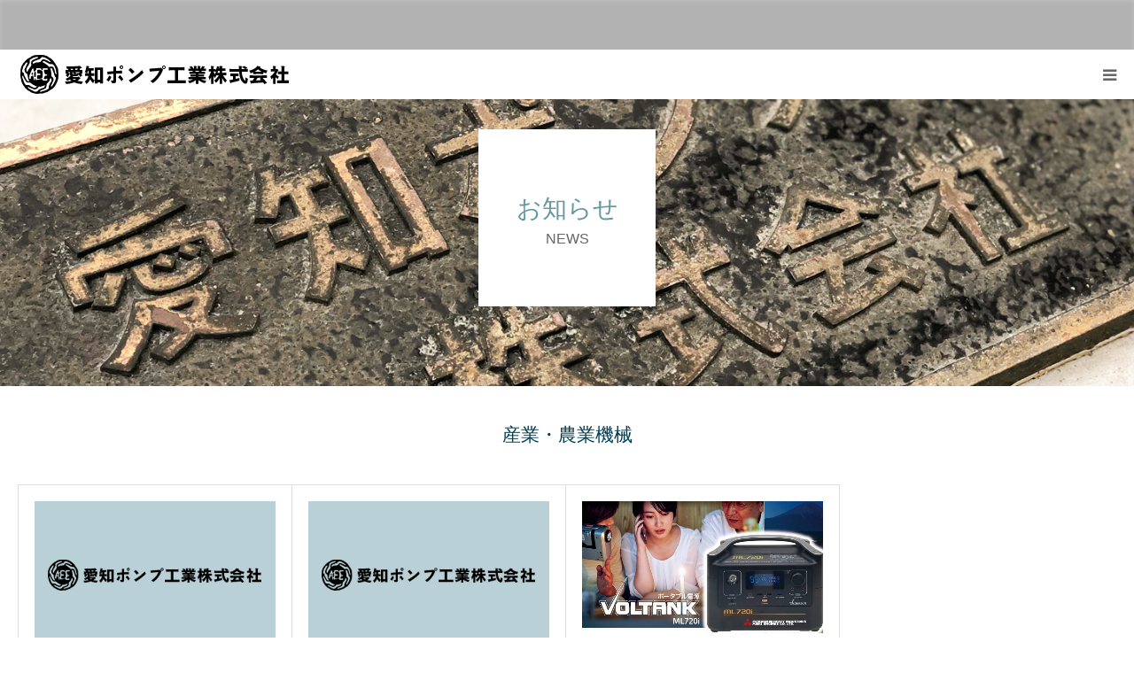

--- FILE ---
content_type: text/html; charset=UTF-8
request_url: https://aichipump.net/category/news/sangyo-nogyokikai/
body_size: 11964
content:
<!DOCTYPE html>
<html class="pc" dir="ltr" lang="ja" prefix="og: https://ogp.me/ns#">
<head>
<meta charset="UTF-8">
<!--[if IE]><meta http-equiv="X-UA-Compatible" content="IE=edge"><![endif]-->
<meta name="viewport" content="width=device-width">
<meta name="format-detection" content="telephone=no">
<title>産業・農業機械 - 愛知ポンプ工業株式会社</title>
<meta name="description" content="">
<link rel="pingback" href="https://aichipump.net/xmlrpc.php">
<link rel="shortcut icon" href="https://aichipump.net/wp-content/uploads/2021/02/favicon.png">

		<!-- All in One SEO 4.9.3 - aioseo.com -->
	<meta name="robots" content="max-image-preview:large" />
	<link rel="canonical" href="https://aichipump.net/category/news/sangyo-nogyokikai/" />
	<meta name="generator" content="All in One SEO (AIOSEO) 4.9.3" />

		<!-- Global site tag (gtag.js) - Google Analytics -->
<script async src="https://www.googletagmanager.com/gtag/js?id=UA-192550060-1"></script>
<script>
 window.dataLayer = window.dataLayer || [];
 function gtag(){dataLayer.push(arguments);}
 gtag('js', new Date());

 gtag('config', 'UA-192550060-1');
</script>
		<script type="application/ld+json" class="aioseo-schema">
			{"@context":"https:\/\/schema.org","@graph":[{"@type":"BreadcrumbList","@id":"https:\/\/aichipump.net\/category\/news\/sangyo-nogyokikai\/#breadcrumblist","itemListElement":[{"@type":"ListItem","@id":"https:\/\/aichipump.net#listItem","position":1,"name":"\u30db\u30fc\u30e0","item":"https:\/\/aichipump.net","nextItem":{"@type":"ListItem","@id":"https:\/\/aichipump.net\/category\/news\/#listItem","name":"\u304a\u77e5\u3089\u305b"}},{"@type":"ListItem","@id":"https:\/\/aichipump.net\/category\/news\/#listItem","position":2,"name":"\u304a\u77e5\u3089\u305b","item":"https:\/\/aichipump.net\/category\/news\/","nextItem":{"@type":"ListItem","@id":"https:\/\/aichipump.net\/category\/news\/sangyo-nogyokikai\/#listItem","name":"\u7523\u696d\u30fb\u8fb2\u696d\u6a5f\u68b0"},"previousItem":{"@type":"ListItem","@id":"https:\/\/aichipump.net#listItem","name":"\u30db\u30fc\u30e0"}},{"@type":"ListItem","@id":"https:\/\/aichipump.net\/category\/news\/sangyo-nogyokikai\/#listItem","position":3,"name":"\u7523\u696d\u30fb\u8fb2\u696d\u6a5f\u68b0","previousItem":{"@type":"ListItem","@id":"https:\/\/aichipump.net\/category\/news\/#listItem","name":"\u304a\u77e5\u3089\u305b"}}]},{"@type":"CollectionPage","@id":"https:\/\/aichipump.net\/category\/news\/sangyo-nogyokikai\/#collectionpage","url":"https:\/\/aichipump.net\/category\/news\/sangyo-nogyokikai\/","name":"\u7523\u696d\u30fb\u8fb2\u696d\u6a5f\u68b0 - \u611b\u77e5\u30dd\u30f3\u30d7\u5de5\u696d\u682a\u5f0f\u4f1a\u793e","inLanguage":"ja","isPartOf":{"@id":"https:\/\/aichipump.net\/#website"},"breadcrumb":{"@id":"https:\/\/aichipump.net\/category\/news\/sangyo-nogyokikai\/#breadcrumblist"}},{"@type":"Organization","@id":"https:\/\/aichipump.net\/#organization","name":"\u611b\u77e5\u30dd\u30f3\u30d7\u5de5\u696d\u682a\u5f0f\u4f1a\u793e","description":"Itsumo sobani orukenne","url":"https:\/\/aichipump.net\/"},{"@type":"WebSite","@id":"https:\/\/aichipump.net\/#website","url":"https:\/\/aichipump.net\/","name":"\u611b\u77e5\u30dd\u30f3\u30d7\u5de5\u696d\u682a\u5f0f\u4f1a\u793e","description":"Itsumo sobani orukenne","inLanguage":"ja","publisher":{"@id":"https:\/\/aichipump.net\/#organization"}}]}
		</script>
		<!-- All in One SEO -->

<link rel="alternate" type="application/rss+xml" title="愛知ポンプ工業株式会社 &raquo; フィード" href="https://aichipump.net/feed/" />
<link rel="alternate" type="application/rss+xml" title="愛知ポンプ工業株式会社 &raquo; コメントフィード" href="https://aichipump.net/comments/feed/" />
<link rel="alternate" type="application/rss+xml" title="愛知ポンプ工業株式会社 &raquo; 産業・農業機械 カテゴリーのフィード" href="https://aichipump.net/category/news/sangyo-nogyokikai/feed/" />
<style id='wp-img-auto-sizes-contain-inline-css' type='text/css'>
img:is([sizes=auto i],[sizes^="auto," i]){contain-intrinsic-size:3000px 1500px}
/*# sourceURL=wp-img-auto-sizes-contain-inline-css */
</style>
<link rel='stylesheet' id='style-css' href='https://aichipump.net/wp-content/themes/aichipump-child/style.css?ver=1.5' type='text/css' media='all' />
<style id='wp-emoji-styles-inline-css' type='text/css'>

	img.wp-smiley, img.emoji {
		display: inline !important;
		border: none !important;
		box-shadow: none !important;
		height: 1em !important;
		width: 1em !important;
		margin: 0 0.07em !important;
		vertical-align: -0.1em !important;
		background: none !important;
		padding: 0 !important;
	}
/*# sourceURL=wp-emoji-styles-inline-css */
</style>
<style id='wp-block-library-inline-css' type='text/css'>
:root{--wp-block-synced-color:#7a00df;--wp-block-synced-color--rgb:122,0,223;--wp-bound-block-color:var(--wp-block-synced-color);--wp-editor-canvas-background:#ddd;--wp-admin-theme-color:#007cba;--wp-admin-theme-color--rgb:0,124,186;--wp-admin-theme-color-darker-10:#006ba1;--wp-admin-theme-color-darker-10--rgb:0,107,160.5;--wp-admin-theme-color-darker-20:#005a87;--wp-admin-theme-color-darker-20--rgb:0,90,135;--wp-admin-border-width-focus:2px}@media (min-resolution:192dpi){:root{--wp-admin-border-width-focus:1.5px}}.wp-element-button{cursor:pointer}:root .has-very-light-gray-background-color{background-color:#eee}:root .has-very-dark-gray-background-color{background-color:#313131}:root .has-very-light-gray-color{color:#eee}:root .has-very-dark-gray-color{color:#313131}:root .has-vivid-green-cyan-to-vivid-cyan-blue-gradient-background{background:linear-gradient(135deg,#00d084,#0693e3)}:root .has-purple-crush-gradient-background{background:linear-gradient(135deg,#34e2e4,#4721fb 50%,#ab1dfe)}:root .has-hazy-dawn-gradient-background{background:linear-gradient(135deg,#faaca8,#dad0ec)}:root .has-subdued-olive-gradient-background{background:linear-gradient(135deg,#fafae1,#67a671)}:root .has-atomic-cream-gradient-background{background:linear-gradient(135deg,#fdd79a,#004a59)}:root .has-nightshade-gradient-background{background:linear-gradient(135deg,#330968,#31cdcf)}:root .has-midnight-gradient-background{background:linear-gradient(135deg,#020381,#2874fc)}:root{--wp--preset--font-size--normal:16px;--wp--preset--font-size--huge:42px}.has-regular-font-size{font-size:1em}.has-larger-font-size{font-size:2.625em}.has-normal-font-size{font-size:var(--wp--preset--font-size--normal)}.has-huge-font-size{font-size:var(--wp--preset--font-size--huge)}.has-text-align-center{text-align:center}.has-text-align-left{text-align:left}.has-text-align-right{text-align:right}.has-fit-text{white-space:nowrap!important}#end-resizable-editor-section{display:none}.aligncenter{clear:both}.items-justified-left{justify-content:flex-start}.items-justified-center{justify-content:center}.items-justified-right{justify-content:flex-end}.items-justified-space-between{justify-content:space-between}.screen-reader-text{border:0;clip-path:inset(50%);height:1px;margin:-1px;overflow:hidden;padding:0;position:absolute;width:1px;word-wrap:normal!important}.screen-reader-text:focus{background-color:#ddd;clip-path:none;color:#444;display:block;font-size:1em;height:auto;left:5px;line-height:normal;padding:15px 23px 14px;text-decoration:none;top:5px;width:auto;z-index:100000}html :where(.has-border-color){border-style:solid}html :where([style*=border-top-color]){border-top-style:solid}html :where([style*=border-right-color]){border-right-style:solid}html :where([style*=border-bottom-color]){border-bottom-style:solid}html :where([style*=border-left-color]){border-left-style:solid}html :where([style*=border-width]){border-style:solid}html :where([style*=border-top-width]){border-top-style:solid}html :where([style*=border-right-width]){border-right-style:solid}html :where([style*=border-bottom-width]){border-bottom-style:solid}html :where([style*=border-left-width]){border-left-style:solid}html :where(img[class*=wp-image-]){height:auto;max-width:100%}:where(figure){margin:0 0 1em}html :where(.is-position-sticky){--wp-admin--admin-bar--position-offset:var(--wp-admin--admin-bar--height,0px)}@media screen and (max-width:600px){html :where(.is-position-sticky){--wp-admin--admin-bar--position-offset:0px}}

/*# sourceURL=wp-block-library-inline-css */
</style><style id='global-styles-inline-css' type='text/css'>
:root{--wp--preset--aspect-ratio--square: 1;--wp--preset--aspect-ratio--4-3: 4/3;--wp--preset--aspect-ratio--3-4: 3/4;--wp--preset--aspect-ratio--3-2: 3/2;--wp--preset--aspect-ratio--2-3: 2/3;--wp--preset--aspect-ratio--16-9: 16/9;--wp--preset--aspect-ratio--9-16: 9/16;--wp--preset--color--black: #000000;--wp--preset--color--cyan-bluish-gray: #abb8c3;--wp--preset--color--white: #ffffff;--wp--preset--color--pale-pink: #f78da7;--wp--preset--color--vivid-red: #cf2e2e;--wp--preset--color--luminous-vivid-orange: #ff6900;--wp--preset--color--luminous-vivid-amber: #fcb900;--wp--preset--color--light-green-cyan: #7bdcb5;--wp--preset--color--vivid-green-cyan: #00d084;--wp--preset--color--pale-cyan-blue: #8ed1fc;--wp--preset--color--vivid-cyan-blue: #0693e3;--wp--preset--color--vivid-purple: #9b51e0;--wp--preset--gradient--vivid-cyan-blue-to-vivid-purple: linear-gradient(135deg,rgb(6,147,227) 0%,rgb(155,81,224) 100%);--wp--preset--gradient--light-green-cyan-to-vivid-green-cyan: linear-gradient(135deg,rgb(122,220,180) 0%,rgb(0,208,130) 100%);--wp--preset--gradient--luminous-vivid-amber-to-luminous-vivid-orange: linear-gradient(135deg,rgb(252,185,0) 0%,rgb(255,105,0) 100%);--wp--preset--gradient--luminous-vivid-orange-to-vivid-red: linear-gradient(135deg,rgb(255,105,0) 0%,rgb(207,46,46) 100%);--wp--preset--gradient--very-light-gray-to-cyan-bluish-gray: linear-gradient(135deg,rgb(238,238,238) 0%,rgb(169,184,195) 100%);--wp--preset--gradient--cool-to-warm-spectrum: linear-gradient(135deg,rgb(74,234,220) 0%,rgb(151,120,209) 20%,rgb(207,42,186) 40%,rgb(238,44,130) 60%,rgb(251,105,98) 80%,rgb(254,248,76) 100%);--wp--preset--gradient--blush-light-purple: linear-gradient(135deg,rgb(255,206,236) 0%,rgb(152,150,240) 100%);--wp--preset--gradient--blush-bordeaux: linear-gradient(135deg,rgb(254,205,165) 0%,rgb(254,45,45) 50%,rgb(107,0,62) 100%);--wp--preset--gradient--luminous-dusk: linear-gradient(135deg,rgb(255,203,112) 0%,rgb(199,81,192) 50%,rgb(65,88,208) 100%);--wp--preset--gradient--pale-ocean: linear-gradient(135deg,rgb(255,245,203) 0%,rgb(182,227,212) 50%,rgb(51,167,181) 100%);--wp--preset--gradient--electric-grass: linear-gradient(135deg,rgb(202,248,128) 0%,rgb(113,206,126) 100%);--wp--preset--gradient--midnight: linear-gradient(135deg,rgb(2,3,129) 0%,rgb(40,116,252) 100%);--wp--preset--font-size--small: 13px;--wp--preset--font-size--medium: 20px;--wp--preset--font-size--large: 36px;--wp--preset--font-size--x-large: 42px;--wp--preset--spacing--20: 0.44rem;--wp--preset--spacing--30: 0.67rem;--wp--preset--spacing--40: 1rem;--wp--preset--spacing--50: 1.5rem;--wp--preset--spacing--60: 2.25rem;--wp--preset--spacing--70: 3.38rem;--wp--preset--spacing--80: 5.06rem;--wp--preset--shadow--natural: 6px 6px 9px rgba(0, 0, 0, 0.2);--wp--preset--shadow--deep: 12px 12px 50px rgba(0, 0, 0, 0.4);--wp--preset--shadow--sharp: 6px 6px 0px rgba(0, 0, 0, 0.2);--wp--preset--shadow--outlined: 6px 6px 0px -3px rgb(255, 255, 255), 6px 6px rgb(0, 0, 0);--wp--preset--shadow--crisp: 6px 6px 0px rgb(0, 0, 0);}:where(.is-layout-flex){gap: 0.5em;}:where(.is-layout-grid){gap: 0.5em;}body .is-layout-flex{display: flex;}.is-layout-flex{flex-wrap: wrap;align-items: center;}.is-layout-flex > :is(*, div){margin: 0;}body .is-layout-grid{display: grid;}.is-layout-grid > :is(*, div){margin: 0;}:where(.wp-block-columns.is-layout-flex){gap: 2em;}:where(.wp-block-columns.is-layout-grid){gap: 2em;}:where(.wp-block-post-template.is-layout-flex){gap: 1.25em;}:where(.wp-block-post-template.is-layout-grid){gap: 1.25em;}.has-black-color{color: var(--wp--preset--color--black) !important;}.has-cyan-bluish-gray-color{color: var(--wp--preset--color--cyan-bluish-gray) !important;}.has-white-color{color: var(--wp--preset--color--white) !important;}.has-pale-pink-color{color: var(--wp--preset--color--pale-pink) !important;}.has-vivid-red-color{color: var(--wp--preset--color--vivid-red) !important;}.has-luminous-vivid-orange-color{color: var(--wp--preset--color--luminous-vivid-orange) !important;}.has-luminous-vivid-amber-color{color: var(--wp--preset--color--luminous-vivid-amber) !important;}.has-light-green-cyan-color{color: var(--wp--preset--color--light-green-cyan) !important;}.has-vivid-green-cyan-color{color: var(--wp--preset--color--vivid-green-cyan) !important;}.has-pale-cyan-blue-color{color: var(--wp--preset--color--pale-cyan-blue) !important;}.has-vivid-cyan-blue-color{color: var(--wp--preset--color--vivid-cyan-blue) !important;}.has-vivid-purple-color{color: var(--wp--preset--color--vivid-purple) !important;}.has-black-background-color{background-color: var(--wp--preset--color--black) !important;}.has-cyan-bluish-gray-background-color{background-color: var(--wp--preset--color--cyan-bluish-gray) !important;}.has-white-background-color{background-color: var(--wp--preset--color--white) !important;}.has-pale-pink-background-color{background-color: var(--wp--preset--color--pale-pink) !important;}.has-vivid-red-background-color{background-color: var(--wp--preset--color--vivid-red) !important;}.has-luminous-vivid-orange-background-color{background-color: var(--wp--preset--color--luminous-vivid-orange) !important;}.has-luminous-vivid-amber-background-color{background-color: var(--wp--preset--color--luminous-vivid-amber) !important;}.has-light-green-cyan-background-color{background-color: var(--wp--preset--color--light-green-cyan) !important;}.has-vivid-green-cyan-background-color{background-color: var(--wp--preset--color--vivid-green-cyan) !important;}.has-pale-cyan-blue-background-color{background-color: var(--wp--preset--color--pale-cyan-blue) !important;}.has-vivid-cyan-blue-background-color{background-color: var(--wp--preset--color--vivid-cyan-blue) !important;}.has-vivid-purple-background-color{background-color: var(--wp--preset--color--vivid-purple) !important;}.has-black-border-color{border-color: var(--wp--preset--color--black) !important;}.has-cyan-bluish-gray-border-color{border-color: var(--wp--preset--color--cyan-bluish-gray) !important;}.has-white-border-color{border-color: var(--wp--preset--color--white) !important;}.has-pale-pink-border-color{border-color: var(--wp--preset--color--pale-pink) !important;}.has-vivid-red-border-color{border-color: var(--wp--preset--color--vivid-red) !important;}.has-luminous-vivid-orange-border-color{border-color: var(--wp--preset--color--luminous-vivid-orange) !important;}.has-luminous-vivid-amber-border-color{border-color: var(--wp--preset--color--luminous-vivid-amber) !important;}.has-light-green-cyan-border-color{border-color: var(--wp--preset--color--light-green-cyan) !important;}.has-vivid-green-cyan-border-color{border-color: var(--wp--preset--color--vivid-green-cyan) !important;}.has-pale-cyan-blue-border-color{border-color: var(--wp--preset--color--pale-cyan-blue) !important;}.has-vivid-cyan-blue-border-color{border-color: var(--wp--preset--color--vivid-cyan-blue) !important;}.has-vivid-purple-border-color{border-color: var(--wp--preset--color--vivid-purple) !important;}.has-vivid-cyan-blue-to-vivid-purple-gradient-background{background: var(--wp--preset--gradient--vivid-cyan-blue-to-vivid-purple) !important;}.has-light-green-cyan-to-vivid-green-cyan-gradient-background{background: var(--wp--preset--gradient--light-green-cyan-to-vivid-green-cyan) !important;}.has-luminous-vivid-amber-to-luminous-vivid-orange-gradient-background{background: var(--wp--preset--gradient--luminous-vivid-amber-to-luminous-vivid-orange) !important;}.has-luminous-vivid-orange-to-vivid-red-gradient-background{background: var(--wp--preset--gradient--luminous-vivid-orange-to-vivid-red) !important;}.has-very-light-gray-to-cyan-bluish-gray-gradient-background{background: var(--wp--preset--gradient--very-light-gray-to-cyan-bluish-gray) !important;}.has-cool-to-warm-spectrum-gradient-background{background: var(--wp--preset--gradient--cool-to-warm-spectrum) !important;}.has-blush-light-purple-gradient-background{background: var(--wp--preset--gradient--blush-light-purple) !important;}.has-blush-bordeaux-gradient-background{background: var(--wp--preset--gradient--blush-bordeaux) !important;}.has-luminous-dusk-gradient-background{background: var(--wp--preset--gradient--luminous-dusk) !important;}.has-pale-ocean-gradient-background{background: var(--wp--preset--gradient--pale-ocean) !important;}.has-electric-grass-gradient-background{background: var(--wp--preset--gradient--electric-grass) !important;}.has-midnight-gradient-background{background: var(--wp--preset--gradient--midnight) !important;}.has-small-font-size{font-size: var(--wp--preset--font-size--small) !important;}.has-medium-font-size{font-size: var(--wp--preset--font-size--medium) !important;}.has-large-font-size{font-size: var(--wp--preset--font-size--large) !important;}.has-x-large-font-size{font-size: var(--wp--preset--font-size--x-large) !important;}
/*# sourceURL=global-styles-inline-css */
</style>

<style id='classic-theme-styles-inline-css' type='text/css'>
/*! This file is auto-generated */
.wp-block-button__link{color:#fff;background-color:#32373c;border-radius:9999px;box-shadow:none;text-decoration:none;padding:calc(.667em + 2px) calc(1.333em + 2px);font-size:1.125em}.wp-block-file__button{background:#32373c;color:#fff;text-decoration:none}
/*# sourceURL=/wp-includes/css/classic-themes.min.css */
</style>
<link rel='stylesheet' id='dashicons-css' href='https://aichipump.net/wp-includes/css/dashicons.min.css?ver=a937525a618e0c5d9f29c33605a1bb6c' type='text/css' media='all' />
<link rel='stylesheet' id='admin-bar-css' href='https://aichipump.net/wp-includes/css/admin-bar.min.css?ver=a937525a618e0c5d9f29c33605a1bb6c' type='text/css' media='all' />
<style id='admin-bar-inline-css' type='text/css'>

    /* Hide CanvasJS credits for P404 charts specifically */
    #p404RedirectChart .canvasjs-chart-credit {
        display: none !important;
    }
    
    #p404RedirectChart canvas {
        border-radius: 6px;
    }

    .p404-redirect-adminbar-weekly-title {
        font-weight: bold;
        font-size: 14px;
        color: #fff;
        margin-bottom: 6px;
    }

    #wpadminbar #wp-admin-bar-p404_free_top_button .ab-icon:before {
        content: "\f103";
        color: #dc3545;
        top: 3px;
    }
    
    #wp-admin-bar-p404_free_top_button .ab-item {
        min-width: 80px !important;
        padding: 0px !important;
    }
    
    /* Ensure proper positioning and z-index for P404 dropdown */
    .p404-redirect-adminbar-dropdown-wrap { 
        min-width: 0; 
        padding: 0;
        position: static !important;
    }
    
    #wpadminbar #wp-admin-bar-p404_free_top_button_dropdown {
        position: static !important;
    }
    
    #wpadminbar #wp-admin-bar-p404_free_top_button_dropdown .ab-item {
        padding: 0 !important;
        margin: 0 !important;
    }
    
    .p404-redirect-dropdown-container {
        min-width: 340px;
        padding: 18px 18px 12px 18px;
        background: #23282d !important;
        color: #fff;
        border-radius: 12px;
        box-shadow: 0 8px 32px rgba(0,0,0,0.25);
        margin-top: 10px;
        position: relative !important;
        z-index: 999999 !important;
        display: block !important;
        border: 1px solid #444;
    }
    
    /* Ensure P404 dropdown appears on hover */
    #wpadminbar #wp-admin-bar-p404_free_top_button .p404-redirect-dropdown-container { 
        display: none !important;
    }
    
    #wpadminbar #wp-admin-bar-p404_free_top_button:hover .p404-redirect-dropdown-container { 
        display: block !important;
    }
    
    #wpadminbar #wp-admin-bar-p404_free_top_button:hover #wp-admin-bar-p404_free_top_button_dropdown .p404-redirect-dropdown-container {
        display: block !important;
    }
    
    .p404-redirect-card {
        background: #2c3338;
        border-radius: 8px;
        padding: 18px 18px 12px 18px;
        box-shadow: 0 2px 8px rgba(0,0,0,0.07);
        display: flex;
        flex-direction: column;
        align-items: flex-start;
        border: 1px solid #444;
    }
    
    .p404-redirect-btn {
        display: inline-block;
        background: #dc3545;
        color: #fff !important;
        font-weight: bold;
        padding: 5px 22px;
        border-radius: 8px;
        text-decoration: none;
        font-size: 17px;
        transition: background 0.2s, box-shadow 0.2s;
        margin-top: 8px;
        box-shadow: 0 2px 8px rgba(220,53,69,0.15);
        text-align: center;
        line-height: 1.6;
    }
    
    .p404-redirect-btn:hover {
        background: #c82333;
        color: #fff !important;
        box-shadow: 0 4px 16px rgba(220,53,69,0.25);
    }
    
    /* Prevent conflicts with other admin bar dropdowns */
    #wpadminbar .ab-top-menu > li:hover > .ab-item,
    #wpadminbar .ab-top-menu > li.hover > .ab-item {
        z-index: auto;
    }
    
    #wpadminbar #wp-admin-bar-p404_free_top_button:hover > .ab-item {
        z-index: 999998 !important;
    }
    
/*# sourceURL=admin-bar-inline-css */
</style>
<link rel='stylesheet' id='parent-style-css' href='https://aichipump.net/wp-content/themes/birth_tcd057/style.css?ver=a937525a618e0c5d9f29c33605a1bb6c' type='text/css' media='all' />
<script type="text/javascript" src="https://aichipump.net/wp-includes/js/jquery/jquery.min.js?ver=3.7.1" id="jquery-core-js"></script>
<script type="text/javascript" src="https://aichipump.net/wp-includes/js/jquery/jquery-migrate.min.js?ver=3.4.1" id="jquery-migrate-js"></script>
<link rel="https://api.w.org/" href="https://aichipump.net/wp-json/" /><link rel="alternate" title="JSON" type="application/json" href="https://aichipump.net/wp-json/wp/v2/categories/12" />
<link rel="stylesheet" href="https://aichipump.net/wp-content/themes/birth_tcd057/css/design-plus.css?ver=1.5">
<link rel="stylesheet" href="https://aichipump.net/wp-content/themes/birth_tcd057/css/sns-botton.css?ver=1.5">
<link rel="stylesheet" media="screen and (max-width:1280px)" href="https://aichipump.net/wp-content/themes/birth_tcd057/css/responsive.css?ver=1.5">
<link rel="stylesheet" media="screen and (max-width:1280px)" href="https://aichipump.net/wp-content/themes/birth_tcd057/css/footer-bar.css?ver=1.5">

<script src="https://aichipump.net/wp-content/themes/birth_tcd057/js/jquery.easing.1.3.js?ver=1.5"></script>
<script src="https://aichipump.net/wp-content/themes/birth_tcd057/js/jscript.js?ver=1.5"></script>
<script src="https://aichipump.net/wp-content/themes/birth_tcd057/js/comment.js?ver=1.5"></script>
<script src="https://aichipump.net/wp-content/themes/birth_tcd057/js/header_fix.js?ver=1.5"></script>


<style type="text/css">

body, input, textarea { font-family: Arial, "ヒラギノ角ゴ ProN W3", "Hiragino Kaku Gothic ProN", "メイリオ", Meiryo, sans-serif; }

.rich_font, .p-vertical { font-family: "Times New Roman" , "游明朝" , "Yu Mincho" , "游明朝体" , "YuMincho" , "ヒラギノ明朝 Pro W3" , "Hiragino Mincho Pro" , "HiraMinProN-W3" , "HGS明朝E" , "ＭＳ Ｐ明朝" , "MS PMincho" , serif; font-weight:500; }

#footer_tel .number { font-family: "Times New Roman" , "游明朝" , "Yu Mincho" , "游明朝体" , "YuMincho" , "ヒラギノ明朝 Pro W3" , "Hiragino Mincho Pro" , "HiraMinProN-W3" , "HGS明朝E" , "ＭＳ Ｐ明朝" , "MS PMincho" , serif; font-weight:500; }


#header_image_for_404 .headline { font-family: "Times New Roman" , "游明朝" , "Yu Mincho" , "游明朝体" , "YuMincho" , "ヒラギノ明朝 Pro W3" , "Hiragino Mincho Pro" , "HiraMinProN-W3" , "HGS明朝E" , "ＭＳ Ｐ明朝" , "MS PMincho" , serif; font-weight:500; }




#post_title { font-size:32px; color:#000000; }
.post_content { font-size:14px; color:#666666; }
.single-news #post_title { font-size:32px; color:#000000; }
.single-news .post_content { font-size:14px; color:#666666; }

.mobile #post_title { font-size:18px; }
.mobile .post_content { font-size:13px; }
.mobile .single-news #post_title { font-size:18px; }
.mobile .single-news .post_content { font-size:13px; }

body.page .post_content { font-size:14px; color:#666666; }
#page_title { font-size:28px; color:#000000; }
#page_title span { font-size:16px; color:#666666; }

.mobile body.page .post_content { font-size:13px; }
.mobile #page_title { font-size:18px; }
.mobile #page_title span { font-size:14px; }

.c-pw__btn { background: #73afc1; }
.post_content a, .post_content a:hover { color: #6698a1; }




.archive #page_header .title { font-size:28px; }
.archive #page_header .sub_title { font-size:16px; }
.post-type-archive-course #page_header .title { font-size:28px; }
.post-type-archive-course #page_header .sub_title { font-size:16px; }
.post-type-archive-news #page_header .title { font-size:28px; }
.post-type-archive-news #page_header .sub_title { font-size:16px; }
.post-type-archive-faq #page_header .title { font-size:28px; }
.post-type-archive-faq #page_header .sub_title { font-size:16px; }
@media screen and (max-width:700px) {
  .archive #page_header .title { font-size:18px; }
  .archive #page_header .sub_title { font-size:14px; }
  .post-type-archive-course #page_header .title { font-size:18px; }
  .post-type-archive-course #page_header .sub_title { font-size:14px; }
  .post-type-archive-news #page_header .title { font-size:18px; }
  .post-type-archive-news #page_header .sub_title { font-size:14px; }
  .post-type-archive-faq #page_header .title { font-size:18px; }
  .post-type-archive-faq #page_header .sub_title { font-size:14px; }
}



#related_post .image img, .styled_post_list1 .image img, .styled_post_list2 .image img, .widget_tab_post_list .image img, #blog_list .image img, #news_archive_list .image img,
  #index_blog_list .image img, #index_3box .image img, #index_news_list .image img, #archive_news_list .image img, #footer_content .image img
{
  width:100%; height:auto;
  -webkit-transition: transform  0.75s ease; -moz-transition: transform  0.75s ease; transition: transform  0.75s ease;
}
#related_post .image:hover img, .styled_post_list1 .image:hover img, .styled_post_list2 .image:hover img, .widget_tab_post_list .image:hover img, #blog_list .image:hover img, #news_archive_list .image:hover img,
  #index_blog_list .image:hover img, #index_3box .image:hover img, #index_news_list .image:hover img, #archive_news_list .image:hover img, #footer_content .image:hover img
{
  -webkit-transform: scale(1.2);
  -moz-transform: scale(1.2);
  -ms-transform: scale(1.2);
  -o-transform: scale(1.2);
  transform: scale(1.2);
}


#course_list #course2 .headline { background-color:#e0b2b5; }
#course_list #course2 .title { color:#e0b2b5; }
#course_list #course3 .headline { background-color:#e0b2b5; }
#course_list #course3 .title { color:#e0b2b5; }

body, a, #index_course_list a:hover, #previous_next_post a:hover, #course_list li a:hover
  { color: #666666; }

#page_header .headline, .side_widget .styled_post_list1 .title:hover, .page_post_list .meta a:hover, .page_post_list .headline,
  .slider_main .caption .title a:hover, #comment_header ul li a:hover, #header_text .logo a:hover, #bread_crumb li.home a:hover:before, #post_title_area .meta li a:hover
    { color: #73afc1; }

.pc #global_menu ul ul a, .design_button a, #index_3box .title a, .next_page_link a:hover, #archive_post_list_tab ol li:hover, .collapse_category_list li a:hover .count, .slick-arrow:hover, .pb_spec_table_button a:hover,
  #wp-calendar td a:hover, #wp-calendar #prev a:hover, #wp-calendar #next a:hover, #related_post .headline, .side_headline, #single_news_list .headline, .mobile #global_menu li a:hover, #mobile_menu .close_button:hover,
    #post_pagination p, .page_navi span.current, .tcd_user_profile_widget .button a:hover, #return_top_mobile a:hover, #p_readmore .button, #bread_crumb
      { background-color: #73afc1 !important; }

#archive_post_list_tab ol li:hover, #comment_header ul li a:hover, #comment_header ul li.comment_switch_active a, #comment_header #comment_closed p, #post_pagination p, .page_navi span.current
  { border-color: #73afc1; }

.collapse_category_list li a:before
  { border-color: transparent transparent transparent #73afc1; }

.slider_nav .swiper-slide-active, .slider_nav .swiper-slide:hover
  { box-shadow:inset 0 0 0 5px #73afc1; }

a:hover, .pc #global_menu a:hover, .pc #global_menu > ul > li.active > a, .pc #global_menu > ul > li.current-menu-item > a, #bread_crumb li.home a:hover:after, #bread_crumb li a:hover, #post_meta_top a:hover, #index_blog_list li.category a:hover, #footer_tel .number,
  #single_news_list .link:hover, #single_news_list .link:hover:before, #archive_faq_list .question:hover, #archive_faq_list .question.active, #archive_faq_list .question:hover:before, #archive_faq_list .question.active:before, #archive_header_no_image .title
    { color: #568795; }


.pc #global_menu ul ul a:hover, .design_button a:hover, #index_3box .title a:hover, #return_top a:hover, #post_pagination a:hover, .page_navi a:hover, #slide_menu a span.count, .tcdw_custom_drop_menu a:hover, #p_readmore .button:hover, #previous_next_page a:hover, #mobile_menu,
  #course_next_prev_link a:hover, .tcd_category_list li a:hover .count, #submit_comment:hover, #comment_header ul li a:hover, .widget_tab_post_list_button a:hover, #searchform .submit_button:hover, .mobile #menu_button:hover
    { background-color: #568795 !important; }

#post_pagination a:hover, .page_navi a:hover, .tcdw_custom_drop_menu a:hover, #comment_textarea textarea:focus, #guest_info input:focus, .widget_tab_post_list_button a:hover
  { border-color: #568795 !important; }

.post_content a { color: #6698a1; }

.color_font { color: #003f54; }


#copyright { background-color: #65989f; color: #FFFFFF; }

#schedule_table thead { background:#fafafa; }
#schedule_table .color { background:#eff5f6; }
#archive_faq_list .answer { background:#f6f9f9; }

#page_header .square_headline { background: #ffffff; }
#page_header .square_headline .title { color: #6598a0; }
#page_header .square_headline .sub_title { color: #666666; }

#comment_header ul li.comment_switch_active a, #comment_header #comment_closed p { background-color: #73afc1 !important; }
#comment_header ul li.comment_switch_active a:after, #comment_header #comment_closed p:after { border-color:#73afc1 transparent transparent transparent; }

.no_header_content { background:rgba(115,175,193,0.8); }



.100th{
padding:20px;
background-image: linear-gradient(180deg, rgba(199, 4, 0, 1) 0%, rgba(114, 13, 1, 1) 100%);
}
</style>


</head>
<body data-rsssl=1 id="body" class="archive category category-sangyo-nogyokikai category-12 wp-theme-birth_tcd057 wp-child-theme-aichipump-child fix_top mobile_header_fix">


<div id="container">

 <div id="header" class="top_header">
  <div id="header_inner">
  <!--<div id="logo_image">
 <h1 class="logo">
  <a href="https://aichipump.net/" title="愛知ポンプ工業株式会社">
      <img class="pc_logo_image" src="https://aichipump.net/wp-content/uploads/2021/01/img_hd_logo_bl_01.png?1769002559" alt="愛知ポンプ工業株式会社" title="愛知ポンプ工業株式会社" width="310" height="50" />
         <img class="mobile_logo_image" src="https://aichipump.net/wp-content/uploads/2021/01/img_hd_logo_bl_01.png?1769002559" alt="愛知ポンプ工業株式会社" title="愛知ポンプ工業株式会社" width="310" height="50" />
     </a>
 </h1>
</div>
-->
  
      <div id="logo_image">
          <h1 class="logo">
              <a href="https://aichipump.net/" title="愛知ポンプ工業株式会社">
                  <img class="pc_logo_image" src="https://aichipump.net/wp-content/uploads/2021/01/img_hd_logo_bl_01.png?1612765344" alt="愛知ポンプ工業株式会社" title="愛知ポンプ工業株式会社" width="310" height="50" />
                  <img class="mobile_logo_image" src="https://aichipump.net/wp-content/uploads/2021/01/img_hd_logo_bl_01.png?1612765344" alt="愛知ポンプ工業株式会社" title="愛知ポンプ工業株式会社" width="310" height="50" />
              </a>
          </h1>
      </div>
  
  
            <div id="global_menu" class="global_menu">
    <ul id="menu-menu01" class="menu"><li id="menu-item-30" class="menu-item menu-item-type-custom menu-item-object-custom menu-item-home menu-item-30"><a href="https://aichipump.net/">ホーム</a></li>
<li id="menu-item-31" class="menu-item menu-item-type-custom menu-item-object-custom menu-item-has-children menu-item-31"><a href="#">会社案内</a>
<ul class="sub-menu">
	<li id="menu-item-41" class="menu-item menu-item-type-custom menu-item-object-custom menu-item-41"><a href="https://aichipump.net/company/">会社概要</a></li>
	<li id="menu-item-42" class="menu-item menu-item-type-custom menu-item-object-custom menu-item-42"><a href="https://aichipump.net/greeting/">代表挨拶</a></li>
	<li id="menu-item-43" class="menu-item menu-item-type-custom menu-item-object-custom menu-item-43"><a href="https://aichipump.net/history/">沿革</a></li>
</ul>
</li>
<li id="menu-item-32" class="menu-item menu-item-type-custom menu-item-object-custom menu-item-has-children menu-item-32"><a href="https://aichipump.net/content/">事業内容</a>
<ul class="sub-menu">
	<li id="menu-item-33" class="menu-item menu-item-type-custom menu-item-object-custom menu-item-33"><a href="https://aichipump.net/content/#num01">消防</a></li>
	<li id="menu-item-34" class="menu-item menu-item-type-custom menu-item-object-custom menu-item-34"><a href="https://aichipump.net/content/#num02">防災</a></li>
	<li id="menu-item-35" class="menu-item menu-item-type-custom menu-item-object-custom menu-item-35"><a href="https://aichipump.net/content_02/">産業機械</a></li>
	<li id="menu-item-36" class="menu-item menu-item-type-custom menu-item-object-custom menu-item-36"><a href="https://aichipump.net/content_02/#num03">農業機械</a></li>
	<li id="menu-item-44" class="menu-item menu-item-type-custom menu-item-object-custom menu-item-44"><a href="https://aichipump.net/content_02/#num04">補用部品</a></li>
	<li id="menu-item-45" class="menu-item menu-item-type-custom menu-item-object-custom menu-item-45"><a href="https://aichipump.net/content_03/">メンテナンス</a></li>
</ul>
</li>
<li id="menu-item-389" class="menu-item menu-item-type-post_type menu-item-object-page current_page_parent current-menu-ancestor current-menu-parent current_page_ancestor menu-item-has-children menu-item-389"><a href="https://aichipump.net/infomation/">お知らせ</a>
<ul class="sub-menu">
	<li id="menu-item-393" class="menu-item menu-item-type-taxonomy menu-item-object-category menu-item-393"><a href="https://aichipump.net/category/news/shobo/">消防</a></li>
	<li id="menu-item-396" class="menu-item menu-item-type-taxonomy menu-item-object-category current-menu-item menu-item-396"><a href="https://aichipump.net/category/news/sangyo-nogyokikai/" aria-current="page">産業・農業機械</a></li>
	<li id="menu-item-394" class="menu-item menu-item-type-taxonomy menu-item-object-category menu-item-394"><a href="https://aichipump.net/category/news/bousai/">防災</a></li>
</ul>
</li>
<li id="menu-item-38" class="menu-item menu-item-type-custom menu-item-object-custom menu-item-home menu-item-38"><a href="https://aichipump.net/#index_gmap_wrp">アクセス</a></li>
</ul>   </div>
   <a href="#" id="menu_button"><span>menu</span></a>
     </div><!-- END #header_inner -->
 </div><!-- END #header -->
 
 <div id="main_contents" class="clearfix">
<div id="page_header" style="background:url(https://aichipump.net/wp-content/uploads/2021/01/header_gaiyou.jpg) no-repeat center center; background-size:cover;">
 <div class="square_headline">
  <div class="square_headline_inner">
      <h2 class="title rich_font">お知らせ</h2>
         <p class="sub_title">NEWS</p>
     </div>
 </div>
</div>

<div id="main_col">

  <div id="archive_catch">
  <h2 class="catch rich_font color_font" style="font-size:36px;">産業・農業機械</h2>
   </div>

 
 
  <div id="blog_list" class="clearfix">
    <article class="item clearfix">
      <a class="image" href="https://aichipump.net/2025/09/17/%e3%83%9e%e3%82%ad%e3%82%bf%e3%83%95%e3%82%a7%e3%82%a2%e3%81%ae%e3%81%8a%e7%9f%a5%e3%82%89%e3%81%9b/" title="マキタフェアのお知らせ"><img width="830" height="510" src="https://aichipump.net/wp-content/uploads/2021/04/logo_830_510-1-830x510.jpg" class="attachment-size3 size-size3 wp-post-image" alt="" decoding="async" fetchpriority="high" srcset="https://aichipump.net/wp-content/uploads/2021/04/logo_830_510-1.jpg 830w, https://aichipump.net/wp-content/uploads/2021/04/logo_830_510-1-300x184.jpg 300w, https://aichipump.net/wp-content/uploads/2021/04/logo_830_510-1-768x472.jpg 768w" sizes="(max-width: 830px) 100vw, 830px" /></a>
      <div class="title_area">
    <h4 class="title"><a href="https://aichipump.net/2025/09/17/%e3%83%9e%e3%82%ad%e3%82%bf%e3%83%95%e3%82%a7%e3%82%a2%e3%81%ae%e3%81%8a%e7%9f%a5%e3%82%89%e3%81%9b/" title="マキタフェアのお知らせ">マキタフェアのお知らせ</a></h4>
    <ul class="meta clearfix">
     <li class="date"><time class="entry-date updated" datetime="2025-09-17T08:01:22+09:00">2025.09.17</time></li>
     <li class="category"><a href="https://aichipump.net/category/news/" rel="category tag">お知らせ</a>, <a href="https://aichipump.net/category/news/shobo/" rel="category tag">消防</a>, <a href="https://aichipump.net/category/news/sangyo-nogyokikai/" rel="category tag">産業・農業機械</a>, <a href="https://aichipump.net/category/news/bousai/" rel="category tag">防災</a></li>
    </ul>
   </div>
  </article>
    <article class="item clearfix">
      <a class="image" href="https://aichipump.net/2024/02/29/%e3%80%8c%e3%83%9e%e3%82%ad%e3%82%bf%e3%83%95%e3%82%a7%e3%82%a2-in-fukuoka%ef%bc%81%e3%80%8d%e3%81%ae%e3%81%8a%e7%9f%a5%e3%82%89%e3%81%9b/" title="「マキタフェア in Fukuoka！」のお知らせ"><img width="830" height="510" src="https://aichipump.net/wp-content/uploads/2021/04/logo_830_510-1-830x510.jpg" class="attachment-size3 size-size3 wp-post-image" alt="" decoding="async" srcset="https://aichipump.net/wp-content/uploads/2021/04/logo_830_510-1.jpg 830w, https://aichipump.net/wp-content/uploads/2021/04/logo_830_510-1-300x184.jpg 300w, https://aichipump.net/wp-content/uploads/2021/04/logo_830_510-1-768x472.jpg 768w" sizes="(max-width: 830px) 100vw, 830px" /></a>
      <div class="title_area">
    <h4 class="title"><a href="https://aichipump.net/2024/02/29/%e3%80%8c%e3%83%9e%e3%82%ad%e3%82%bf%e3%83%95%e3%82%a7%e3%82%a2-in-fukuoka%ef%bc%81%e3%80%8d%e3%81%ae%e3%81%8a%e7%9f%a5%e3%82%89%e3%81%9b/" title="「マキタフェア in Fukuoka！」のお知らせ">「マキタフェア in Fukuoka！」のお知らせ</a></h4>
    <ul class="meta clearfix">
     <li class="date"><time class="entry-date updated" datetime="2024-02-29T09:28:38+09:00">2024.02.29</time></li>
     <li class="category"><a href="https://aichipump.net/category/news/" rel="category tag">お知らせ</a>, <a href="https://aichipump.net/category/news/shobo/" rel="category tag">消防</a>, <a href="https://aichipump.net/category/news/sangyo-nogyokikai/" rel="category tag">産業・農業機械</a>, <a href="https://aichipump.net/category/news/bousai/" rel="category tag">防災</a></li>
    </ul>
   </div>
  </article>
    <article class="item clearfix">
      <a class="image" href="https://aichipump.net/2021/07/13/%e3%83%9d%e3%83%bc%e3%82%bf%e3%83%96%e3%83%ab%e9%9b%bb%e6%ba%90-voltank-ml720i-%e3%81%ae%e3%81%94%e7%b4%b9%e4%bb%8b/" title="ポータブル電源 VOLTANK ML720i のご紹介"><img width="830" height="455" src="https://aichipump.net/wp-content/uploads/2021/07/Voltank-ML720i-830x455.jpg" class="attachment-size3 size-size3 wp-post-image" alt="" decoding="async" /></a>
      <div class="title_area">
    <h4 class="title"><a href="https://aichipump.net/2021/07/13/%e3%83%9d%e3%83%bc%e3%82%bf%e3%83%96%e3%83%ab%e9%9b%bb%e6%ba%90-voltank-ml720i-%e3%81%ae%e3%81%94%e7%b4%b9%e4%bb%8b/" title="ポータブル電源 VOLTANK ML720i のご紹介">ポータブル電源 VOLTANK ML720i のご紹介</a></h4>
    <ul class="meta clearfix">
     <li class="date"><time class="entry-date updated" datetime="2021-07-13T11:52:25+09:00">2021.07.13</time></li>
     <li class="category"><a href="https://aichipump.net/category/news/" rel="category tag">お知らせ</a>, <a href="https://aichipump.net/category/news/shobo/" rel="category tag">消防</a>, <a href="https://aichipump.net/category/news/sangyo-nogyokikai/" rel="category tag">産業・農業機械</a>, <a href="https://aichipump.net/category/news/bousai/" rel="category tag">防災</a></li>
    </ul>
   </div>
  </article>
   </div><!-- #blog_list -->
  
 
</div><!-- END #main_col -->

    
 </div><!-- END #main_contents -->
<div id="footer_contact_area">
    <div id="footer_contact_area_inner" class="clearfix">

        <div class="footer_contact_content" id="footer_tel">
            <div class="clearfix">
                <p class="headline">本社へのお問い合わせ<br />
                    ご相談はこちら</p>
                <div class="right_area">
                    <p class="number"><span>TEL.</span>092-781-4928</p>
                    <p class="time">受付時間 / 8:30 - 17:30 </p>
                </div>
            </div>
        </div>

        <div class="footer_contact_content" id="footer_tel">
            <div class="clearfix">
                <p class="headline">北九州営業所へのお問い合わせ<br />
                    ご相談はこちら</p>
                <div class="right_area">
                    <p class="number"><span>TEL.</span>093-561-3875</p>
                    <p class="time">受付時間 / 8:30 - 17:30 </p>
                </div>
            </div>
        </div>

    </div>
</div><!-- END #footer_contact_area -->

<!-- Footer content --------------------------------------
 <div id="footer_content">
  <div id="footer_content_inner" class="clearfix">
    <div class="item clearfix" style="background:#f5f5f5;">
      <a class="image" href="https://aichipump.net/company/" ><img src="https://aichipump.net/wp-content/uploads/2021/01/footer_01.jpg" alt="" title="" /></a>
      <a class="title" href="https://aichipump.net/company/" ><span>会社概要</span></a>
  </div>
    <div class="item clearfix" style="background:#f5f5f5;">
      <a class="image" href="https://aichipump.net/infomation/" ><img src="https://aichipump.net/wp-content/uploads/2021/01/footer_02.jpg" alt="" title="" /></a>
      <a class="title" href="https://aichipump.net/infomation/" ><span>お知らせ</span></a>
  </div>
    <div class="item clearfix" style="background:#f5f5f5;">
      <a class="image" href="https://aichipump.net/#index_gmap_wrp" ><img src="https://aichipump.net/wp-content/uploads/2021/01/footer_03.jpg" alt="" title="" /></a>
      <a class="title" href="https://aichipump.net/#index_gmap_wrp" ><span>アクセス</span></a>
  </div>
    </div>
 </div>
 -->
 
<div id="footer_content">
    <div id="footer_content_inner" class="clearfix">
        <div class="item clearfix" style="background:#f5f5f5;">
            <a class="image" href="https://aichipump.net/company/" ><img src="https://aichipump.net/wp-content/uploads/2021/01/footer_01.jpg" alt="" title="" /></a>
            <a class="title" href="https://aichipump.net/company/" ><span>会社概要</span></a>
        </div>
        <div class="item clearfix" style="background:#f5f5f5;">
            <a class="image" href="<br />
<b>Warning</b>:  Undefined variable $post_archive_link in <b>/home/jos02/aichipump.net/public_html/wp-content/themes/aichipump-child/footer.php</b> on line <b>70</b><br />
" ><img src="https://aichipump.net/wp-content/uploads/2021/01/footer_02.jpg" alt="" title="" /></a>
            <a class="title" href="https://aichipump.net/2025/12/08/%e5%b9%b4%e6%9c%ab%e5%b9%b4%e5%a7%8b%e4%bc%91%e6%a5%ad%e6%97%a5%e3%81%ae%e3%81%8a%e7%9f%a5%e3%82%89%e3%81%9b-4/" ><span>お知らせ</span></a>
        </div>
        <div class="item clearfix" style="background:#f5f5f5;">
            <a class="image" href="https://aichipump.net/#index_gmap_wrp" ><img src="https://aichipump.net/wp-content/uploads/2021/01/footer_03.jpg" alt="" title="" /></a>
            <a class="title" href="https://aichipump.net/#index_gmap_wrp" ><span>アクセス</span></a>
        </div>
    </div>
</div>
 

 
 
 


  <div id="footer_menu" class="clearfix">
  <ul id="menu-menu02" class="menu"><li id="menu-item-46" class="menu-item menu-item-type-custom menu-item-object-custom menu-item-home menu-item-46"><a href="https://aichipump.net/">ホーム</a></li>
<li id="menu-item-47" class="menu-item menu-item-type-custom menu-item-object-custom menu-item-47"><a href="https://aichipump.net/company/">会社概要</a></li>
<li id="menu-item-48" class="menu-item menu-item-type-custom menu-item-object-custom menu-item-48"><a href="https://aichipump.net/greeting/">代表挨拶</a></li>
<li id="menu-item-49" class="menu-item menu-item-type-custom menu-item-object-custom menu-item-49"><a href="https://aichipump.net/history/">沿革</a></li>
<li id="menu-item-50" class="menu-item menu-item-type-custom menu-item-object-custom menu-item-50"><a href="https://aichipump.net/content/#num01">消防</a></li>
<li id="menu-item-51" class="menu-item menu-item-type-custom menu-item-object-custom menu-item-51"><a href="https://aichipump.net/content/#num02">防災</a></li>
<li id="menu-item-52" class="menu-item menu-item-type-custom menu-item-object-custom menu-item-52"><a href="https://aichipump.net/content_02/">産業機械</a></li>
<li id="menu-item-53" class="menu-item menu-item-type-custom menu-item-object-custom menu-item-53"><a href="https://aichipump.net/content_02/#num03">農業機械</a></li>
<li id="menu-item-54" class="menu-item menu-item-type-custom menu-item-object-custom menu-item-54"><a href="https://aichipump.net/content_02/#num04">補用部品</a></li>
<li id="menu-item-55" class="menu-item menu-item-type-custom menu-item-object-custom menu-item-55"><a href="https://aichipump.net/content_03/">メンテナンス</a></li>
<li id="menu-item-388" class="menu-item menu-item-type-post_type menu-item-object-page current_page_parent menu-item-388"><a href="https://aichipump.net/infomation/">お知らせ</a></li>
<li id="menu-item-57" class="menu-item menu-item-type-custom menu-item-object-custom menu-item-home menu-item-57"><a href="https://aichipump.net/#index_gmap_wrp">アクセス</a></li>
</ul> </div>
 
 <p id="copyright">Copyright &copy; 愛知ポンプ工業 All Rights Reserved.</p>


 <div id="return_top">
  <a href="#body"><span>PAGE TOP</span></a>
 </div>


 

</div><!-- #container -->

<script>
jQuery(document).ready(function($){
  // scroll page link
  /*if (location.hash && $(location.hash).length) {
    $("html,body").scrollTop(0);
    $("html,body").delay(600).animate({scrollTop : $(location.hash).offset().top}, 1000, 'easeOutExpo');*/
  }
});
</script>

<script type="speculationrules">
{"prefetch":[{"source":"document","where":{"and":[{"href_matches":"/*"},{"not":{"href_matches":["/wp-*.php","/wp-admin/*","/wp-content/uploads/*","/wp-content/*","/wp-content/plugins/*","/wp-content/themes/aichipump-child/*","/wp-content/themes/birth_tcd057/*","/*\\?(.+)"]}},{"not":{"selector_matches":"a[rel~=\"nofollow\"]"}},{"not":{"selector_matches":".no-prefetch, .no-prefetch a"}}]},"eagerness":"conservative"}]}
</script>
<script id="wp-emoji-settings" type="application/json">
{"baseUrl":"https://s.w.org/images/core/emoji/17.0.2/72x72/","ext":".png","svgUrl":"https://s.w.org/images/core/emoji/17.0.2/svg/","svgExt":".svg","source":{"concatemoji":"https://aichipump.net/wp-includes/js/wp-emoji-release.min.js?ver=a937525a618e0c5d9f29c33605a1bb6c"}}
</script>
<script type="module">
/* <![CDATA[ */
/*! This file is auto-generated */
const a=JSON.parse(document.getElementById("wp-emoji-settings").textContent),o=(window._wpemojiSettings=a,"wpEmojiSettingsSupports"),s=["flag","emoji"];function i(e){try{var t={supportTests:e,timestamp:(new Date).valueOf()};sessionStorage.setItem(o,JSON.stringify(t))}catch(e){}}function c(e,t,n){e.clearRect(0,0,e.canvas.width,e.canvas.height),e.fillText(t,0,0);t=new Uint32Array(e.getImageData(0,0,e.canvas.width,e.canvas.height).data);e.clearRect(0,0,e.canvas.width,e.canvas.height),e.fillText(n,0,0);const a=new Uint32Array(e.getImageData(0,0,e.canvas.width,e.canvas.height).data);return t.every((e,t)=>e===a[t])}function p(e,t){e.clearRect(0,0,e.canvas.width,e.canvas.height),e.fillText(t,0,0);var n=e.getImageData(16,16,1,1);for(let e=0;e<n.data.length;e++)if(0!==n.data[e])return!1;return!0}function u(e,t,n,a){switch(t){case"flag":return n(e,"\ud83c\udff3\ufe0f\u200d\u26a7\ufe0f","\ud83c\udff3\ufe0f\u200b\u26a7\ufe0f")?!1:!n(e,"\ud83c\udde8\ud83c\uddf6","\ud83c\udde8\u200b\ud83c\uddf6")&&!n(e,"\ud83c\udff4\udb40\udc67\udb40\udc62\udb40\udc65\udb40\udc6e\udb40\udc67\udb40\udc7f","\ud83c\udff4\u200b\udb40\udc67\u200b\udb40\udc62\u200b\udb40\udc65\u200b\udb40\udc6e\u200b\udb40\udc67\u200b\udb40\udc7f");case"emoji":return!a(e,"\ud83e\u1fac8")}return!1}function f(e,t,n,a){let r;const o=(r="undefined"!=typeof WorkerGlobalScope&&self instanceof WorkerGlobalScope?new OffscreenCanvas(300,150):document.createElement("canvas")).getContext("2d",{willReadFrequently:!0}),s=(o.textBaseline="top",o.font="600 32px Arial",{});return e.forEach(e=>{s[e]=t(o,e,n,a)}),s}function r(e){var t=document.createElement("script");t.src=e,t.defer=!0,document.head.appendChild(t)}a.supports={everything:!0,everythingExceptFlag:!0},new Promise(t=>{let n=function(){try{var e=JSON.parse(sessionStorage.getItem(o));if("object"==typeof e&&"number"==typeof e.timestamp&&(new Date).valueOf()<e.timestamp+604800&&"object"==typeof e.supportTests)return e.supportTests}catch(e){}return null}();if(!n){if("undefined"!=typeof Worker&&"undefined"!=typeof OffscreenCanvas&&"undefined"!=typeof URL&&URL.createObjectURL&&"undefined"!=typeof Blob)try{var e="postMessage("+f.toString()+"("+[JSON.stringify(s),u.toString(),c.toString(),p.toString()].join(",")+"));",a=new Blob([e],{type:"text/javascript"});const r=new Worker(URL.createObjectURL(a),{name:"wpTestEmojiSupports"});return void(r.onmessage=e=>{i(n=e.data),r.terminate(),t(n)})}catch(e){}i(n=f(s,u,c,p))}t(n)}).then(e=>{for(const n in e)a.supports[n]=e[n],a.supports.everything=a.supports.everything&&a.supports[n],"flag"!==n&&(a.supports.everythingExceptFlag=a.supports.everythingExceptFlag&&a.supports[n]);var t;a.supports.everythingExceptFlag=a.supports.everythingExceptFlag&&!a.supports.flag,a.supports.everything||((t=a.source||{}).concatemoji?r(t.concatemoji):t.wpemoji&&t.twemoji&&(r(t.twemoji),r(t.wpemoji)))});
//# sourceURL=https://aichipump.net/wp-includes/js/wp-emoji-loader.min.js
/* ]]> */
</script>
</body>
</html>

--- FILE ---
content_type: text/css
request_url: https://aichipump.net/wp-content/themes/aichipump-child/style.css?ver=1.5
body_size: 2185
content:
/*
Theme Name:aichipump-child
Template:birth_tcd057
Version:1.5
*/

@font-face {
    /*フォントの名前*/
    font-family: "segoe script";
    /*フォントファイルへのパス（複数指定の場合、上から順に読み込まれる）*/
    src: url("/font/segoesc.woff") format("segoesc.woff");
}

#header_slider .caption .title.font_style_type1 {
    font-family: segoe script, Arial, "ヒラギノ角ゴ ProN W3", "Hiragino Kaku Gothic ProN", "メイリオ", Meiryo, sans-serif !important;
    text-align: right;
    width: 1180px;
}

.index_content:first-of-type {
    top:0 !important; 
    margin: 0 auto 0px !important;
}
/*
#header {
    position: absolute !important;
}
*/

.top_header {
    position: absolute !important;
}

.pc .header_fix #header {
    position: fixed !important;
}

.pc .header_fix #global_menu > ul > li > a {
    color: #666666 !important;
}

.pc .header_fix #global_menu > ul > li > a:hover {
    color: #73afc1 !important;
}

.normal-txt{
    line-height: 1.875rem;
    font-size: 16px;
}

#index_3box_wrp {
    padding-top: 100px;
}

#index_3box {
    width: 100%;
    padding: 0 !important;
    /* margin-top: 100px;*/
}

#index_3box .title{
    font-size: 23px !important;
    font-family: serif;
    text-shadow: 3px 3px 5px #000;
    line-height: 1.875rem;
    position: absolute;
    top: 50%;
    left: 50%;
    transform: translate(-50%, -50%);
    -webkit-transform: translate(-50%, -50%);
    -ms-transform: translate(-50%, -50%);
    color: #ffffff;
}

#index_gmap_wrp {
    background: #F5F5F5;
    margin-top: 90px;
}

#index_3box .index_content:last-of-type{
    margin-bottom: 0;
}

#index_gmap_wrp .index_content {
    background:transparent !important;
}

#index_gmap_wrp .index_content:last-of-type{
    margin-bottom: 90px;
    padding-bottom: 60px;
}

.pc .global_menu > ul > li > a {
    color: #ffffff !important;
    font-weight: bold !important;
}

.pc #global_menu > ul > li > a:hover {
    opacity: .8;
    transition: 0.2s;
}


/*.pc #global_menu > ul > li.current-menu-item > a,
.pc #global_menu > ul > li > a {
    color: #ffffff !important;
}*/

.post_content th {
    background: #F5F5F5 !important;
}

.post_content td, .post_content th {
    border: 1px solid #DDD !important;
    vertical-align: middle;
}

.company{
    text-align-last: justify;
    text-justify: inter-ideograph;
    padding: 20px 77px !important;
}

.enkaku{
    padding: 20px 86px !important;
}

.boss_name {
    text-align: right;
}

.boss_name span{
    font-size:22px;
}

.greeting{
    padding: 0 60px;
}

.enkaku {
    padding: 0 60px;
}

.post_content .post_col-2 {
    margin:0 !important;
}

.well2 {
    padding: 48px 68px !important;
    border:none !important;
}

.post_content a:hover {
    text-decoration: none !important;
}

.q_button {
    width:220px;
    height: 55px;
    display: table-cell !important;
    background-color: #568795 !important;
}

.q_button:hover {
    background-color: #003F54 !important; 
}

.pc #global_menu ul ul li:nth-of-type(2) > a,
.pc #global_menu ul ul li:nth-of-type(4) > a,
.pc #global_menu ul ul li:nth-of-type(6) > a{
    background-color: #568795 !important;
}

.pc #global_menu ul ul li:nth-of-type(2) > a:hover,
.pc #global_menu ul ul li:nth-of-type(4) > a:hover,
.pc #global_menu ul ul li:nth-of-type(6) > a:hover{
    background-color:#6897A5 !important;
}
/*.pc #global_menu ul ul li:first-of-type > a:hover,
.pc #global_menu ul ul li:nth-of-type(3) > a:hover,
.pc #global_menu ul ul li:nth-of-type(5) > a:hover {
    background-color:#7EB3C3;
}*/

#index_3box .image {
    background-color: #003F54;
}

#index_3box .image img {
    transform:unset !important;
}

#index_3box .image > img:hover {
    transition: 0.2s;
    opacity: .6;
}

#index_3box .title {
   z-index: 2;
}

.company .wrap_back {
    display: none;
}

#bread_crumb li a:hover,#bread_crumb li.home a:hover:after {
    color: #ffffff !important;
}

.post_content h2 {
    font-size: 24px !important;
    padding: 0 0 20px 0 !important;
    margin: 0 !important;
}

.post_content img[class*="left"]{
    margin: 0 40px 0 0 !important;
}

.post_content img[class*="right"]{
    margin: 0 0 0 40px !important;
}

.post_content p {
    font-size: 14px !important;
    line-height: 1.785 !important;
    margin: 0 0 7px 0 !important;
    /*height: 145px;*/
} 

.tcd-pb-row.row2 .tcd-pb-col.col1 .tcd-pb-widget.widget1,
.tcd-pb-row.row2 .tcd-pb-col.col1 .tcd-pb-widget.widget2,
.tcd-pb-row.row2 .tcd-pb-col.col1 .tcd-pb-widget.widget3,
.tcd-pb-row.row2 .tcd-pb-col.col1 .tcd-pb-widget.widget4,
.tcd-pb-row.row2 .tcd-pb-col.col1 .tcd-pb-widget.widget5,
.tcd-pb-row.row2 .tcd-pb-col.col1 .tcd-pb-widget.widget6,
.tcd-pb-row.row2 .tcd-pb-col.col1 .tcd-pb-widget.widget7,
.tcd-pb-row.row2 .tcd-pb-col.col1 .tcd-pb-widget.widget8,
.tcd-pb-row.row2 .tcd-pb-col.col1 .tcd-pb-widget.widget9,
.tcd-pb-row.row4 .tcd-pb-col.col1 .tcd-pb-widget.widget1,
.tcd-pb-row.row4 .tcd-pb-col.col1 .tcd-pb-widget.widget2,
.tcd-pb-row.row4 .tcd-pb-col.col1 .tcd-pb-widget.widget3,
.tcd-pb-row.row4 .tcd-pb-col.col1 .tcd-pb-widget.widget4,
.tcd-pb-row.row4 .tcd-pb-col.col1 .tcd-pb-widget.widget5,
.tcd-pb-row.row4 .tcd-pb-col.col1 .tcd-pb-widget.widget6,
.tcd-pb-row.row6 .tcd-pb-col.col1 .tcd-pb-widget.widget1,
.tcd-pb-row.row6 .tcd-pb-col.col1 .tcd-pb-widget.widget2,
.tcd-pb-row.row6 .tcd-pb-col.col1 .tcd-pb-widget.widget3{
    height: 335px;
}

.tcd-pb-row.row6 .tcd-pb-col.col1 .tcd-pb-widget.widget3 {
    height: 100%;
}

#txt-space {
    height: 145px;
}

#gr-txt {
    height: 165px;
    line-height: 2.14 !important;
}

.boss_name_txt{
    padding-left: 18px;
}

.boss_name .en {
    font-size: 12px;
}

/*.index_content:last-of-type {
    margin-bottom: 0 !important;
}
*/
#index_intro  {
    padding-top: 113px;
}

#header_slider .first_active .caption {
    padding: 0 110px;
}

.slick-slide img {
    float: right;
}

.pc .single_menu > ul > li > a {
    color: #000000 !important;
}

.index_content:last-of-type{
    margin-bottom: 85px !important;
}

#index_3box {
    margin-bottom: 0 !important;
}

#blog_list .item {
    max-height: 100% !important;
}

@media all and (max-width:480px) {
    iframe {
        width: 100%;
    }
    
    .company,.enkaku {
        padding: 10px 33px !important;
        width: 66px;
    }
    .company .wrap_back {
        display: block;
    }
    
    .tcd-pb-row.row2,
    .tcd-pb-row.row2 .tcd-pb-col.col1 .tcd-pb-widget.widget1,
    .tcd-pb-row.row2 .tcd-pb-col.col1 .tcd-pb-widget.widget2,
    .tcd-pb-row.row2 .tcd-pb-col.col1 .tcd-pb-widget.widget3,
    .tcd-pb-row.row2 .tcd-pb-col.col1 .tcd-pb-widget.widget4,
    .tcd-pb-row.row2 .tcd-pb-col.col1 .tcd-pb-widget.widget5,
    .tcd-pb-row.row2 .tcd-pb-col.col1 .tcd-pb-widget.widget6,
    .tcd-pb-row.row2 .tcd-pb-col.col1 .tcd-pb-widget.widget7,
    .tcd-pb-row.row2 .tcd-pb-col.col1 .tcd-pb-widget.widget8,
    .tcd-pb-row.row2 .tcd-pb-col.col1 .tcd-pb-widget.widget9,
    .tcd-pb-row.row4,
    .tcd-pb-row.row4 .tcd-pb-col.col1 .tcd-pb-widget.widget1,
    .tcd-pb-row.row4 .tcd-pb-col.col1 .tcd-pb-widget.widget2,
    .tcd-pb-row.row4 .tcd-pb-col.col1 .tcd-pb-widget.widget3,
    .tcd-pb-row.row4 .tcd-pb-col.col1 .tcd-pb-widget.widget4,
    .tcd-pb-row.row4 .tcd-pb-col.col1 .tcd-pb-widget.widget5,
    .tcd-pb-row.row4 .tcd-pb-col.col1 .tcd-pb-widget.widget6,
    .tcd-pb-row.row6,
    .tcd-pb-row.row6 .tcd-pb-col.col1 .tcd-pb-widget.widget1,
    .tcd-pb-row.row6 .tcd-pb-col.col1 .tcd-pb-widget.widget2,
    .tcd-pb-row.row6 .tcd-pb-col.col1 .tcd-pb-widget.widget3{
        padding: 15px !important;
        height: auto;
    }
    
    #header_slider .caption .title.font_style_type1 {
        text-align: center;
        width: 100%;
    }
    
    #index_3box_wrp {
        padding-top: 40px;
    }
    
    #txt-space {
        height: auto;
    }
    
/* #menu-menu01 {
        display: none;
    } */
    
    #gr-txt {
        height: auto;
    }
    
    .boss_name {
        padding-bottom: 2rem;
    }
    
    .desc br {
        display: none;
    }
    
    #index_gmap_wrp .index_content:last-of-type {
        margin-bottom: 45px;
        padding-bottom: 30px;
    }
    
    #header_inner > #global_menu {
        display: none !important;
    }
    
    #mobile_menu > #global_menu {
        display: block !important;
    }
    
    #menu_button {
        color: #000000;
    }
    
    .post_content img[class*="align"], .post_content img[class*="wp-image-"],.post_content img{
        margin-bottom: 10px !important;
    }
    
    .post_content h2 span {
        font-size: 20px;
    }
    
    .post_content h2 {
        padding-bottom: 10px !important;
    }
    
    .q_button {
        width:400px;
        min-width: 100% !important;
        max-width: 100% !important;
    }
    
    #header_slider .first_active .caption {
        padding: 0 20px;
    }
    
    .top_header  {
        position: static !important;
    }
    
    #index_intro {
        padding-top: 56.5px;
    }
    
    .mobile_header_fix #header {
        position: fixed !important;
    }
    
   /* .post_col .post_col-2 > .post_content p {
        margin: 0 auto !important;
    }
    */
}











